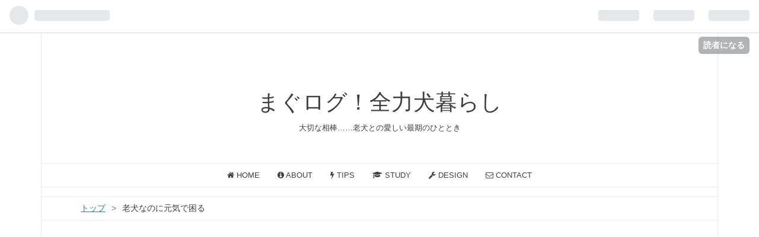

--- FILE ---
content_type: text/html; charset=utf-8
request_url: https://www.magurogu.fun/entry/2018/09/30/%E8%80%81%E7%8A%AC%E3%81%AA%E3%81%AE%E3%81%AB%E5%85%83%E6%B0%97%E3%81%A7%E5%9B%B0%E3%82%8B
body_size: 12344
content:
<!DOCTYPE html>
<html
  lang="ja"

data-admin-domain="//blog.hatena.ne.jp"
data-admin-origin="https://blog.hatena.ne.jp"
data-author="oyabun7badlands"
data-avail-langs="ja en"
data-blog="magurogu.hateblo.jp"
data-blog-comments-top-is-new="1"
data-blog-host="magurogu.hateblo.jp"
data-blog-is-public="1"
data-blog-name="まぐログ！全力犬暮らし"
data-blog-owner="oyabun7badlands"
data-blog-show-ads=""
data-blog-show-sleeping-ads=""
data-blog-uri="https://www.magurogu.fun/"
data-blog-uuid="10257846132627103332"
data-blogs-uri-base="https://www.magurogu.fun"
data-brand="pro"
data-data-layer="{&quot;hatenablog&quot;:{&quot;admin&quot;:{},&quot;analytics&quot;:{&quot;brand_property_id&quot;:&quot;&quot;,&quot;measurement_id&quot;:&quot;G-LJ0T5QGGCR&quot;,&quot;non_sampling_property_id&quot;:&quot;&quot;,&quot;property_id&quot;:&quot;UA-125716144-1&quot;,&quot;separated_property_id&quot;:&quot;UA-29716941-25&quot;},&quot;blog&quot;:{&quot;blog_id&quot;:&quot;10257846132627103332&quot;,&quot;content_seems_japanese&quot;:&quot;true&quot;,&quot;disable_ads&quot;:&quot;custom_domain&quot;,&quot;enable_ads&quot;:&quot;false&quot;,&quot;enable_keyword_link&quot;:&quot;false&quot;,&quot;entry_show_footer_related_entries&quot;:&quot;true&quot;,&quot;force_pc_view&quot;:&quot;true&quot;,&quot;is_public&quot;:&quot;true&quot;,&quot;is_responsive_view&quot;:&quot;true&quot;,&quot;is_sleeping&quot;:&quot;true&quot;,&quot;lang&quot;:&quot;ja&quot;,&quot;name&quot;:&quot;\u307e\u3050\u30ed\u30b0\uff01\u5168\u529b\u72ac\u66ae\u3089\u3057&quot;,&quot;owner_name&quot;:&quot;oyabun7badlands&quot;,&quot;uri&quot;:&quot;https://www.magurogu.fun/&quot;},&quot;brand&quot;:&quot;pro&quot;,&quot;page_id&quot;:&quot;entry&quot;,&quot;permalink_entry&quot;:{&quot;author_name&quot;:&quot;oyabun7badlands&quot;,&quot;categories&quot;:&quot;&quot;,&quot;character_count&quot;:499,&quot;date&quot;:&quot;2018-09-30&quot;,&quot;entry_id&quot;:&quot;10257846132641712292&quot;,&quot;first_category&quot;:&quot;&quot;,&quot;hour&quot;:&quot;22&quot;,&quot;title&quot;:&quot;\u8001\u72ac\u306a\u306e\u306b\u5143\u6c17\u3067\u56f0\u308b&quot;,&quot;uri&quot;:&quot;https://www.magurogu.fun/entry/2018/09/30/%E8%80%81%E7%8A%AC%E3%81%AA%E3%81%AE%E3%81%AB%E5%85%83%E6%B0%97%E3%81%A7%E5%9B%B0%E3%82%8B&quot;},&quot;pro&quot;:&quot;pro&quot;,&quot;router_type&quot;:&quot;blogs&quot;}}"
data-device="pc"
data-dont-recommend-pro="false"
data-global-domain="https://hatena.blog"
data-globalheader-color="b"
data-globalheader-type="pc"
data-has-touch-view="1"
data-help-url="https://help.hatenablog.com"
data-no-suggest-touch-view="1"
data-page="entry"
data-parts-domain="https://hatenablog-parts.com"
data-plus-available="1"
data-pro="true"
data-router-type="blogs"
data-sentry-dsn="https://03a33e4781a24cf2885099fed222b56d@sentry.io/1195218"
data-sentry-environment="production"
data-sentry-sample-rate="0.1"
data-static-domain="https://cdn.blog.st-hatena.com"
data-version="bf9b33cb6c06fe563d48131cfbdaa7"




  data-initial-state="{}"

  >
  <head prefix="og: http://ogp.me/ns# fb: http://ogp.me/ns/fb# article: http://ogp.me/ns/article#">

  

  
  <meta name="viewport" content="width=device-width, initial-scale=1.0" />


  


  

  <meta name="robots" content="max-image-preview:large" />


  <meta charset="utf-8"/>
  <meta http-equiv="X-UA-Compatible" content="IE=7; IE=9; IE=10; IE=11" />
  <title>老犬なのに元気で困る - まぐログ！全力犬暮らし</title>

  
  <link rel="canonical" href="https://www.magurogu.fun/entry/2018/09/30/%E8%80%81%E7%8A%AC%E3%81%AA%E3%81%AE%E3%81%AB%E5%85%83%E6%B0%97%E3%81%A7%E5%9B%B0%E3%82%8B"/>



  

<meta itemprop="name" content="老犬なのに元気で困る - まぐログ！全力犬暮らし"/>

  <meta itemprop="image" content="https://cdn.image.st-hatena.com/image/scale/c2c470e26d2b49c6aa861390d4d0a50431e141dc/backend=imagemagick;version=1;width=1300/https%3A%2F%2Fcdn-ak.f.st-hatena.com%2Fimages%2Ffotolife%2Fo%2Foyabun7badlands%2F20180930%2F20180930220229.jpg"/>


  <meta property="og:title" content="老犬なのに元気で困る - まぐログ！全力犬暮らし"/>
<meta property="og:type" content="article"/>
  <meta property="og:url" content="https://www.magurogu.fun/entry/2018/09/30/%E8%80%81%E7%8A%AC%E3%81%AA%E3%81%AE%E3%81%AB%E5%85%83%E6%B0%97%E3%81%A7%E5%9B%B0%E3%82%8B"/>

  <meta property="og:image" content="https://cdn.image.st-hatena.com/image/scale/c2c470e26d2b49c6aa861390d4d0a50431e141dc/backend=imagemagick;version=1;width=1300/https%3A%2F%2Fcdn-ak.f.st-hatena.com%2Fimages%2Ffotolife%2Fo%2Foyabun7badlands%2F20180930%2F20180930220229.jpg"/>

<meta property="og:image:alt" content="老犬なのに元気で困る - まぐログ！全力犬暮らし"/>
    <meta property="og:description" content="※記事内の1部のリンクに誤りがありました。 少しづつ直していきます。大変ご迷惑をおかけしました。 ココ最近、寝てばかりいた（まぐろさん (@magurogu_fun) | Twitterですが、なんだか今日はやたらと元気w 涼しくなったからかなあ。 母ちゃんは朝の早い仕事だったのですが、昼から元気に動き回るまぐろさん。 足元はおぼつかないのですが、結構部屋の中はしっかり歩いてます。 台風が来てるのでお散歩は無理よと言ったのが気に入らなかったのか。 洗濯を干すのにベランダまでついてきて、しばしベランダをウロウロして、ベランダの段差が上がれなくて目で訴えたり、テーブルの下に入り込んで足に力が入らず…" />
<meta property="og:site_name" content="まぐログ！全力犬暮らし"/>

  <meta property="article:published_time" content="2018-09-30T13:06:55Z" />

      <meta name="twitter:card"  content="summary_large_image" />
    <meta name="twitter:image" content="https://cdn.image.st-hatena.com/image/scale/c2c470e26d2b49c6aa861390d4d0a50431e141dc/backend=imagemagick;version=1;width=1300/https%3A%2F%2Fcdn-ak.f.st-hatena.com%2Fimages%2Ffotolife%2Fo%2Foyabun7badlands%2F20180930%2F20180930220229.jpg" />  <meta name="twitter:title" content="老犬なのに元気で困る - まぐログ！全力犬暮らし" />    <meta name="twitter:description" content="※記事内の1部のリンクに誤りがありました。 少しづつ直していきます。大変ご迷惑をおかけしました。 ココ最近、寝てばかりいた（まぐろさん (@magurogu_fun) | Twitterですが、なんだか今日はやたらと元気w 涼しくなったからかなあ。 母ちゃんは朝の早い仕事だったのですが、昼から元気に動き回るまぐろさん。…" />  <meta name="twitter:app:name:iphone" content="はてなブログアプリ" />
  <meta name="twitter:app:id:iphone" content="583299321" />
  <meta name="twitter:app:url:iphone" content="hatenablog:///open?uri=https%3A%2F%2Fwww.magurogu.fun%2Fentry%2F2018%2F09%2F30%2F%25E8%2580%2581%25E7%258A%25AC%25E3%2581%25AA%25E3%2581%25AE%25E3%2581%25AB%25E5%2585%2583%25E6%25B0%2597%25E3%2581%25A7%25E5%259B%25B0%25E3%2582%258B" />  <meta name="twitter:site" content="@magurogu_fun" />
  
    <meta name="description" content="※記事内の1部のリンクに誤りがありました。 少しづつ直していきます。大変ご迷惑をおかけしました。 ココ最近、寝てばかりいた（まぐろさん (@magurogu_fun) | Twitterですが、なんだか今日はやたらと元気w 涼しくなったからかなあ。 母ちゃんは朝の早い仕事だったのですが、昼から元気に動き回るまぐろさん。 足元はおぼつかないのですが、結構部屋の中はしっかり歩いてます。 台風が来てるのでお散歩は無理よと言ったのが気に入らなかったのか。 洗濯を干すのにベランダまでついてきて、しばしベランダをウロウロして、ベランダの段差が上がれなくて目で訴えたり、テーブルの下に入り込んで足に力が入らず…" />
    <meta name="google-site-verification" content="tGPx5nevumLRcANgRT13C8fAW7obE23O7VdVmTxzMCg" />
    <meta name="keywords" content="老犬" />
    <meta name="msvalidate.01" content="EDDFC24952B7334F9D2D05A72E3C98C4" />


  
<script
  id="embed-gtm-data-layer-loader"
  data-data-layer-page-specific="{&quot;hatenablog&quot;:{&quot;blogs_permalink&quot;:{&quot;blog_afc_issued&quot;:&quot;false&quot;,&quot;is_blog_sleeping&quot;:&quot;true&quot;,&quot;is_author_pro&quot;:&quot;true&quot;,&quot;has_related_entries_with_elasticsearch&quot;:&quot;true&quot;,&quot;entry_afc_issued&quot;:&quot;false&quot;}}}"
>
(function() {
  function loadDataLayer(elem, attrName) {
    if (!elem) { return {}; }
    var json = elem.getAttribute(attrName);
    if (!json) { return {}; }
    return JSON.parse(json);
  }

  var globalVariables = loadDataLayer(
    document.documentElement,
    'data-data-layer'
  );
  var pageSpecificVariables = loadDataLayer(
    document.getElementById('embed-gtm-data-layer-loader'),
    'data-data-layer-page-specific'
  );

  var variables = [globalVariables, pageSpecificVariables];

  if (!window.dataLayer) {
    window.dataLayer = [];
  }

  for (var i = 0; i < variables.length; i++) {
    window.dataLayer.push(variables[i]);
  }
})();
</script>

<!-- Google Tag Manager -->
<script>(function(w,d,s,l,i){w[l]=w[l]||[];w[l].push({'gtm.start':
new Date().getTime(),event:'gtm.js'});var f=d.getElementsByTagName(s)[0],
j=d.createElement(s),dl=l!='dataLayer'?'&l='+l:'';j.async=true;j.src=
'https://www.googletagmanager.com/gtm.js?id='+i+dl;f.parentNode.insertBefore(j,f);
})(window,document,'script','dataLayer','GTM-P4CXTW');</script>
<!-- End Google Tag Manager -->











  <link rel="shortcut icon" href="https://www.magurogu.fun/icon/favicon">
<link rel="apple-touch-icon" href="https://www.magurogu.fun/icon/touch">
<link rel="icon" sizes="192x192" href="https://www.magurogu.fun/icon/link">

  

<link rel="alternate" type="application/atom+xml" title="Atom" href="https://www.magurogu.fun/feed"/>
<link rel="alternate" type="application/rss+xml" title="RSS2.0" href="https://www.magurogu.fun/rss"/>

  <link rel="alternate" type="application/json+oembed" href="https://hatena.blog/oembed?url=https%3A%2F%2Fwww.magurogu.fun%2Fentry%2F2018%2F09%2F30%2F%25E8%2580%2581%25E7%258A%25AC%25E3%2581%25AA%25E3%2581%25AE%25E3%2581%25AB%25E5%2585%2583%25E6%25B0%2597%25E3%2581%25A7%25E5%259B%25B0%25E3%2582%258B&amp;format=json" title="oEmbed Profile of 老犬なのに元気で困る"/>
<link rel="alternate" type="text/xml+oembed" href="https://hatena.blog/oembed?url=https%3A%2F%2Fwww.magurogu.fun%2Fentry%2F2018%2F09%2F30%2F%25E8%2580%2581%25E7%258A%25AC%25E3%2581%25AA%25E3%2581%25AE%25E3%2581%25AB%25E5%2585%2583%25E6%25B0%2597%25E3%2581%25A7%25E5%259B%25B0%25E3%2582%258B&amp;format=xml" title="oEmbed Profile of 老犬なのに元気で困る"/>
  
  <link rel="author" href="http://www.hatena.ne.jp/oyabun7badlands/">

  

  
      <link rel="preload" href="https://cdn-ak.f.st-hatena.com/images/fotolife/o/oyabun7badlands/20180930/20180930220229.jpg" as="image"/>


  
    
<link rel="stylesheet" type="text/css" href="https://cdn.blog.st-hatena.com/css/blog.css?version=bf9b33cb6c06fe563d48131cfbdaa7"/>

    
  <link rel="stylesheet" type="text/css" href="https://usercss.blog.st-hatena.com/blog_style/10257846132627103332/b3b916414074f688d972fdb4961d5a914718c465"/>
  
  

  

  
<script> </script>

  
<style>
  div#google_afc_user,
  div.google-afc-user-container,
  div.google_afc_image,
  div.google_afc_blocklink {
      display: block !important;
  }
</style>


  

  
    <script type="application/ld+json">{"@context":"http://schema.org","@type":"Article","dateModified":"2018-09-30T22:06:55+09:00","datePublished":"2018-09-30T22:06:55+09:00","description":"※記事内の1部のリンクに誤りがありました。 少しづつ直していきます。大変ご迷惑をおかけしました。 ココ最近、寝てばかりいた（まぐろさん (@magurogu_fun) | Twitterですが、なんだか今日はやたらと元気w 涼しくなったからかなあ。 母ちゃんは朝の早い仕事だったのですが、昼から元気に動き回るまぐろさん。 足元はおぼつかないのですが、結構部屋の中はしっかり歩いてます。 台風が来てるのでお散歩は無理よと言ったのが気に入らなかったのか。 洗濯を干すのにベランダまでついてきて、しばしベランダをウロウロして、ベランダの段差が上がれなくて目で訴えたり、テーブルの下に入り込んで足に力が入らず…","headline":"老犬なのに元気で困る","image":["https://cdn-ak.f.st-hatena.com/images/fotolife/o/oyabun7badlands/20180930/20180930220229.jpg"],"mainEntityOfPage":{"@id":"https://www.magurogu.fun/entry/2018/09/30/%E8%80%81%E7%8A%AC%E3%81%AA%E3%81%AE%E3%81%AB%E5%85%83%E6%B0%97%E3%81%A7%E5%9B%B0%E3%82%8B","@type":"WebPage"}}</script>

  

  <meta name="google-site-verification" content="Zwvtaz4acnQNopyl9pOjDSPMt4IvCzihxrWEuXM5uVI" />
<meta name="google-site-verification" content="tGPx5nevumLRcANgRT13C8fAW7obE23O7VdVmTxzMCg" />
<script async src="//pagead2.googlesyndication.com/pagead/js/adsbygoogle.js"></script>
<script>
  (adsbygoogle = window.adsbygoogle || []).push({
    google_ad_client: "ca-pub-8008847449163143",
    enable_page_level_ads: true
  });
</script>

  

</head>

  <body class="page-entry enable-top-editarea globalheader-ng-enabled">
    

<div id="globalheader-container"
  data-brand="hatenablog"
  
  >
  <iframe id="globalheader" height="37" frameborder="0" allowTransparency="true"></iframe>
</div>


  
  
  
    <nav class="
      blog-controlls
      
    ">
      <div class="blog-controlls-blog-icon">
        <a href="https://www.magurogu.fun/">
          <img src="https://cdn.image.st-hatena.com/image/square/28737ea6834cd232d2ae64d5974b20a76980fc00/backend=imagemagick;height=128;version=1;width=128/https%3A%2F%2Fcdn.user.blog.st-hatena.com%2Fblog_custom_icon%2F152998602%2F1536819670667061" alt="まぐログ！全力犬暮らし"/>
        </a>
      </div>
      <div class="blog-controlls-title">
        <a href="https://www.magurogu.fun/">まぐログ！全力犬暮らし</a>
      </div>
      <a href="https://blog.hatena.ne.jp/oyabun7badlands/magurogu.hateblo.jp/subscribe?utm_source=blogs_topright_button&amp;utm_campaign=subscribe_blog&amp;utm_medium=button" class="blog-controlls-subscribe-btn test-blog-header-controlls-subscribe">
        読者になる
      </a>
    </nav>
  

  <div id="container">
    <div id="container-inner">
      <header id="blog-title" data-brand="hatenablog">
  <div id="blog-title-inner" >
    <div id="blog-title-content">
      <h1 id="title"><a href="https://www.magurogu.fun/">まぐログ！全力犬暮らし</a></h1>
      
        <h2 id="blog-description">大切な相棒……老犬との愛しい最期のひととき</h2>
      
    </div>
  </div>
</header>

      
  <div id="top-editarea">
    <!-- navi-->
<nav id="gnav">
	<div class="gnav-inner" id="menu-scroll">
		<div class="menu"><a href="URL"><i class="fa fa-home" aria-hidden="true"></i> HOME</a></div>
    <div class="menu"><a href="https://www.magurogu.fun/about"><i class="fa fa-info-circle" aria-hidden="true"></i> ABOUT</a></div>
    <div class="menu"><a href="URL"><i class="fa fa-bolt" aria-hidden="true"></i> TIPS</a></div>
    <div class="menu"><a href="URL"><i class="fa fa-graduation-cap" aria-hidden="true"></i> STUDY</a></div>
    <div class="menu"><a href="URL"><i class="fa fa-wrench" aria-hidden="true"></i> DESIGN</a></div>
    <div class="menu"><a href="URL"><i class="fa fa-envelope-o" aria-hidden="true"></i> CONTACT</a></div>
	</div>
</nav>
  </div>


      
          <div id="top-box">
    <div class="breadcrumb" data-test-id="breadcrumb">
      <div class="breadcrumb-inner">
        <a class="breadcrumb-link" href="https://www.magurogu.fun/"><span>トップ</span></a>          <span class="breadcrumb-gt">&gt;</span>          <span class="breadcrumb-child">            <span>老犬なのに元気で困る</span>          </span>      </div>
    </div>
  </div>
  <script type="application/ld+json" class="test-breadcrumb-json-ld">
    {"itemListElement":[{"@type":"ListItem","item":{"@id":"https://www.magurogu.fun/","name":"トップ"},"position":1}],"@type":"BreadcrumbList","@context":"http://schema.org"}
  </script>
      
      




<div id="content" class="hfeed"
  
  >
  <div id="content-inner">
    <div id="wrapper">
      <div id="main">
        <div id="main-inner">
          

          



          
  
  <!-- google_ad_section_start -->
  <!-- rakuten_ad_target_begin -->
  
  
  

  

  
    
      
        <article class="entry hentry test-hentry js-entry-article date-first autopagerize_page_element chars-800 words-100 mode-html entry-odd" id="entry-10257846132641712292" data-keyword-campaign="" data-uuid="10257846132641712292" data-publication-type="entry">
  <div class="entry-inner">
    <header class="entry-header">
  
    <div class="date entry-date first">
    <a href="https://www.magurogu.fun/archive/2018/09/30" rel="nofollow">
      <time datetime="2018-09-30T13:06:55Z" title="2018-09-30T13:06:55Z">
        <span class="date-year">2018</span><span class="hyphen">-</span><span class="date-month">09</span><span class="hyphen">-</span><span class="date-day">30</span>
      </time>
    </a>
      </div>
  <h1 class="entry-title">
  <a href="https://www.magurogu.fun/entry/2018/09/30/%E8%80%81%E7%8A%AC%E3%81%AA%E3%81%AE%E3%81%AB%E5%85%83%E6%B0%97%E3%81%A7%E5%9B%B0%E3%82%8B" class="entry-title-link bookmark">老犬なのに元気で困る</a>
</h1>

  
  


  
  <div class="customized-header">
    <div class="entry-header-html"><div class="shrbtn">
  <!-- HatenaBookmark -->
  <a href="http://b.hatena.ne.jp/entry/https%3A%2F%2Fwww.magurogu.fun%2Fentry%2F2018%2F09%2F30%2F%25E8%2580%2581%25E7%258A%25AC%25E3%2581%25AA%25E3%2581%25AE%25E3%2581%25AB%25E5%2585%2583%25E6%25B0%2597%25E3%2581%25A7%25E5%259B%25B0%25E3%2582%258B" class="share_btn">
    <span class="htvcenter" style="line-height: 1.6;">
      <i class="blogicon-bookmark" style="font-size:22px"></i>
    </span>
  </a>
  <!-- twitter -->
  <a href="http://twitter.com/intent/tweet?text=老犬なのに元気で困る https%3A%2F%2Fwww.magurogu.fun%2Fentry%2F2018%2F09%2F30%2F%25E8%2580%2581%25E7%258A%25AC%25E3%2581%25AA%25E3%2581%25AE%25E3%2581%25AB%25E5%2585%2583%25E6%25B0%2597%25E3%2581%25A7%25E5%259B%25B0%25E3%2582%258B" class="share_btn">
    <i class="fa fa-twitter"></i>
  </a>
  <!-- facebook -->
  <a href="http://www.facebook.com/sharer.php?u=https%3A%2F%2Fwww.magurogu.fun%2Fentry%2F2018%2F09%2F30%2F%25E8%2580%2581%25E7%258A%25AC%25E3%2581%25AA%25E3%2581%25AE%25E3%2581%25AB%25E5%2585%2583%25E6%25B0%2597%25E3%2581%25A7%25E5%259B%25B0%25E3%2582%258B" class="share_btn">
    <i class="fa fa-facebook"></i>
  </a>
  <a href="http://getpocket.com/edit?url=https%3A%2F%2Fwww.magurogu.fun%2Fentry%2F2018%2F09%2F30%2F%25E8%2580%2581%25E7%258A%25AC%25E3%2581%25AA%25E3%2581%25AE%25E3%2581%25AB%25E5%2585%2583%25E6%25B0%2597%25E3%2581%25A7%25E5%259B%25B0%25E3%2582%258B" class="share_btn">
    <i class="fa fa-get-pocket"></i>
  </a>
  <!-- feedly -->
  <a href="http://feedly.com/i/subscription/feed/http://ブログURL/feed" target="_blank" class="share_btn">
    <i class="fa fa-rss"></i>
  </a>
</div> </div>
  </div>


  

</header>

    


    <div class="entry-content hatenablog-entry">
  
    <p><em><span style="font-size: 80%;">※記事内の1部のリンクに誤りがありました。</span></em></p>
<p><em><span style="font-size: 80%;">少しづつ直していきます。大変ご迷惑をおかけしました。</span></em></p>
<p> </p>
<p>ココ最近、寝てばかりいた（<a href="http://twitter.com/magurogu_fun/">&#x307E;&#x3050;&#x308D;&#x3055;&#x3093; (@magurogu_fun) | Twitter</a>ですが、なんだか今日はやたらと元気w</p>
<p> </p>
<p>涼しくなったからかなあ。</p>
<p> </p>
<p>母ちゃんは朝の早い仕事だったのですが、昼から元気に動き回るまぐろさん。</p>
<p>足元はおぼつかないのですが、結構部屋の中はしっかり歩いてます。</p>
<p> </p>
<p>台風が来てるのでお散歩は無理よと言ったのが気に入らなかったのか。</p>
<p> </p>
<p>洗濯を干すのにベランダまでついてきて、しばしベランダをウロウロして、ベランダの段差が上がれなくて目で訴えたり、テーブルの下に入り込んで足に力が入らず、後ずさりできずに目で訴えたりw</p>
<p> </p>
<p>結局、母ちゃんが助けに来てくれるのを待っているのだけどもw</p>
<p> </p>
<p>子犬みたいですw</p>
<p> </p>
<p>散々遊んだ後は爆睡してらっしゃいますw</p>
<p><img class="hatena-fotolife" title="f:id:oyabun7badlands:20180930220229j:image" src="https://cdn-ak.f.st-hatena.com/images/fotolife/o/oyabun7badlands/20180930/20180930220229.jpg" alt="f:id:oyabun7badlands:20180930220229j:image" /></p>
<p>高齢犬の体調は日替わりなので、明日になればまたいつものようにゴロゴロしてるのかもしれませんが、もしかしたら、母ちゃんの作っている歩行補助ハーネスを試してみたいのは、まぐろさんも同じかもしれません。</p>
<p> </p>
<p><a href="//dog.blogmura.com/buchidog/ranking.html"><img src="//dog.blogmura.com/buchidog/img/buchidog88_31.gif" alt="にほんブログ村 犬ブログ ブチ犬へ" width="88" height="31" border="0" /></a><br /><a href="//dog.blogmura.com/buchidog/ranking.html">にほんブログ村</a> <br /><a href="//dog.blogmura.com/dog_senior/ranking.html"><img src="//dog.blogmura.com/dog_senior/img/dog_senior88_31.gif" alt="にほんブログ村 犬ブログ 老犬・高齢犬へ" width="88" height="31" border="0" /></a><br /><a href="//dog.blogmura.com/dog_senior/ranking.html">にほんブログ村</a><br /><a href="//blog.with2.net/link/?1979656:3944"><img title="シニア犬ランキング" src="https://blog.with2.net/img/banner/c/banner_1/br_c_3944_1.gif" /></a><br /><a style="font-size: 0.9em;" href="//blog.with2.net/link/?1979656:3944">シニア犬ランキング</a><br /><a href="https://wanchan.jp/blogs/senior?id=442"><img src="https://wanchan.jp/images/blogs/banner/senior.png" alt="犬ブログ広場 シニア犬" /></a></p>
<p> </p>
    
    




    

  
</div>

    
  <footer class="entry-footer">
    
    <div class="entry-tags-wrapper">
  <div class="entry-tags">  </div>
</div>

    <p class="entry-footer-section track-inview-by-gtm" data-gtm-track-json="{&quot;area&quot;: &quot;finish_reading&quot;}">
  <span class="author vcard"><span class="fn" data-load-nickname="1" data-user-name="oyabun7badlands" >oyabun7badlands</span></span>
  <span class="entry-footer-time"><a href="https://www.magurogu.fun/entry/2018/09/30/%E8%80%81%E7%8A%AC%E3%81%AA%E3%81%AE%E3%81%AB%E5%85%83%E6%B0%97%E3%81%A7%E5%9B%B0%E3%82%8B"><time data-relative datetime="2018-09-30T13:06:55Z" title="2018-09-30T13:06:55Z" class="updated">2018-09-30 22:06</time></a></span>
  
  
  
    <span class="
      entry-footer-subscribe
      
    " data-test-blog-controlls-subscribe>
      <a href="https://blog.hatena.ne.jp/oyabun7badlands/magurogu.hateblo.jp/subscribe?utm_source=blogs_entry_footer&amp;utm_campaign=subscribe_blog&amp;utm_medium=button">
        読者になる
      </a>
    </span>
  
</p>

    
  <div
    class="hatena-star-container"
    data-hatena-star-container
    data-hatena-star-url="https://www.magurogu.fun/entry/2018/09/30/%E8%80%81%E7%8A%AC%E3%81%AA%E3%81%AE%E3%81%AB%E5%85%83%E6%B0%97%E3%81%A7%E5%9B%B0%E3%82%8B"
    data-hatena-star-title="老犬なのに元気で困る"
    data-hatena-star-variant="profile-icon"
    data-hatena-star-profile-url-template="https://blog.hatena.ne.jp/{username}/"
  ></div>


    
<div class="social-buttons">
  
  
  
  
  
  
  
  
  
</div>

    

    <div class="customized-footer">
      
  <iframe class="hatena-bookmark-comment-iframe" data-src="https://www.magurogu.fun/iframe/hatena_bookmark_comment?canonical_uri=https%3A%2F%2Fwww.magurogu.fun%2Fentry%2F2018%2F09%2F30%2F%25E8%2580%2581%25E7%258A%25AC%25E3%2581%25AA%25E3%2581%25AE%25E3%2581%25AB%25E5%2585%2583%25E6%25B0%2597%25E3%2581%25A7%25E5%259B%25B0%25E3%2582%258B" frameborder="0" scrolling="no" style="border: none; width: 100%;">
  </iframe>


        

          <div class="entry-footer-modules" id="entry-footer-secondary-modules">      
<div class="hatena-module hatena-module-related-entries" >
      
  <!-- Hatena-Epic-has-related-entries-with-elasticsearch:true -->
  <div class="hatena-module-title">
    関連記事
  </div>
  <div class="hatena-module-body">
    <ul class="related-entries hatena-urllist urllist-with-thumbnails">
  
  
    
    <li class="urllist-item related-entries-item">
      <div class="urllist-item-inner related-entries-item-inner">
        
          
                      <a class="urllist-image-link related-entries-image-link" href="https://www.magurogu.fun/entry/2018/11/22/%E3%81%BE%E3%81%90%E3%82%8D%E3%81%95%E3%82%93%E3%81%AE1%E6%97%A5">
  <img alt="まぐろさんの1日" src="https://cdn.image.st-hatena.com/image/square/0a6ff1254221ce0ff25f37a6a587686daacf664d/backend=imagemagick;height=100;version=1;width=100/https%3A%2F%2Fcdn-ak.f.st-hatena.com%2Fimages%2Ffotolife%2Fo%2Foyabun7badlands%2F20181122%2F20181122163333.jpg" class="urllist-image related-entries-image" title="まぐろさんの1日" width="100" height="100" loading="lazy">
</a>
            <div class="urllist-date-link related-entries-date-link">
  <a href="https://www.magurogu.fun/archive/2018/11/22" rel="nofollow">
    <time datetime="2018-11-22T07:36:45Z" title="2018年11月22日">
      2018-11-22
    </time>
  </a>
</div>

          <a href="https://www.magurogu.fun/entry/2018/11/22/%E3%81%BE%E3%81%90%E3%82%8D%E3%81%95%E3%82%93%E3%81%AE1%E6%97%A5" class="urllist-title-link related-entries-title-link  urllist-title related-entries-title">まぐろさんの1日</a>




          
          

                      <div class="urllist-entry-body related-entries-entry-body">本日のまぐろさん (@magurogu_fun) | Twitter地方は少しお天気…</div>
      </div>
    </li>
  
    
    <li class="urllist-item related-entries-item">
      <div class="urllist-item-inner related-entries-item-inner">
        
          
                      <a class="urllist-image-link related-entries-image-link" href="https://www.magurogu.fun/entry/2018/11/01/%E8%80%81%E7%8A%AC%E3%82%82%E5%A4%AA%E9%99%BD%E3%81%AB%E5%BD%93%E3%81%9F%E3%82%89%E3%81%AA%E3%81%84%E3%81%A8%E3%81%84%E3%81%91%E3%81%AA%E3%81%84%E7%90%86%E7%94%B1">
  <img alt="老犬も太陽に当たらないといけない理由" src="https://cdn.image.st-hatena.com/image/square/88a63ee9052814e530298246c06263dfd02f1918/backend=imagemagick;height=100;version=1;width=100/https%3A%2F%2Fcdn-ak.f.st-hatena.com%2Fimages%2Ffotolife%2Fo%2Foyabun7badlands%2F20181101%2F20181101101820.jpg" class="urllist-image related-entries-image" title="老犬も太陽に当たらないといけない理由" width="100" height="100" loading="lazy">
</a>
            <div class="urllist-date-link related-entries-date-link">
  <a href="https://www.magurogu.fun/archive/2018/11/01" rel="nofollow">
    <time datetime="2018-11-01T02:44:41Z" title="2018年11月1日">
      2018-11-01
    </time>
  </a>
</div>

          <a href="https://www.magurogu.fun/entry/2018/11/01/%E8%80%81%E7%8A%AC%E3%82%82%E5%A4%AA%E9%99%BD%E3%81%AB%E5%BD%93%E3%81%9F%E3%82%89%E3%81%AA%E3%81%84%E3%81%A8%E3%81%84%E3%81%91%E3%81%AA%E3%81%84%E7%90%86%E7%94%B1" class="urllist-title-link related-entries-title-link  urllist-title related-entries-title">老犬も太陽に当たらないといけない理由</a>




          
          

                      <div class="urllist-entry-body related-entries-entry-body">週末明けても忙しいが続き、やっと落ち着いた母ちゃんとともに…</div>
      </div>
    </li>
  
    
    <li class="urllist-item related-entries-item">
      <div class="urllist-item-inner related-entries-item-inner">
        
          
                      <a class="urllist-image-link related-entries-image-link" href="https://www.magurogu.fun/entry/2018/10/18/%E3%83%99%E3%83%A9%E3%83%B3%E3%83%80%E3%82%92%E3%83%9A%E3%83%8B%E3%83%BC%E3%83%AD%E3%82%A4%E3%83%A4%E3%83%AB%E3%83%9F%E3%83%B3%E3%83%88%E3%81%A0%E3%82%89%E3%81%91%E3%81%AB%E3%81%99%E3%82%8B%E4%BD%9C%E6%88%A6">
  <img alt="ベランダをペニーロイヤルミントだらけにする作戦" src="https://cdn.image.st-hatena.com/image/square/01b7d34533261a9fd54246a296b356ae537165b0/backend=imagemagick;height=100;version=1;width=100/https%3A%2F%2Fcdn-ak.f.st-hatena.com%2Fimages%2Ffotolife%2Fo%2Foyabun7badlands%2F20181018%2F20181018171702.jpg" class="urllist-image related-entries-image" title="ベランダをペニーロイヤルミントだらけにする作戦" width="100" height="100" loading="lazy">
</a>
            <div class="urllist-date-link related-entries-date-link">
  <a href="https://www.magurogu.fun/archive/2018/10/18" rel="nofollow">
    <time datetime="2018-10-18T10:41:37Z" title="2018年10月18日">
      2018-10-18
    </time>
  </a>
</div>

          <a href="https://www.magurogu.fun/entry/2018/10/18/%E3%83%99%E3%83%A9%E3%83%B3%E3%83%80%E3%82%92%E3%83%9A%E3%83%8B%E3%83%BC%E3%83%AD%E3%82%A4%E3%83%A4%E3%83%AB%E3%83%9F%E3%83%B3%E3%83%88%E3%81%A0%E3%82%89%E3%81%91%E3%81%AB%E3%81%99%E3%82%8B%E4%BD%9C%E6%88%A6" class="urllist-title-link related-entries-title-link  urllist-title related-entries-title">ベランダをペニーロイヤルミントだらけにする作戦</a>




          
          

                      <div class="urllist-entry-body related-entries-entry-body">職場を着実に侵略中のペニーロイヤルミント。 なぜ、このような…</div>
      </div>
    </li>
  
    
    <li class="urllist-item related-entries-item">
      <div class="urllist-item-inner related-entries-item-inner">
        
          
                      <a class="urllist-image-link related-entries-image-link" href="https://www.magurogu.fun/entry/2018/10/15/18%E6%AD%B3%E3%81%AE%E4%B9%99%E5%A5%B3%E3%81%AA%E3%81%8A%E3%81%B0%E3%81%82%E3%81%A1%E3%82%83%E3%82%93">
  <img alt="18歳の乙女なおばあちゃん" src="https://cdn.image.st-hatena.com/image/square/68f85700c8c9339c3dce7120d2070d43ea14caa4/backend=imagemagick;height=100;version=1;width=100/https%3A%2F%2Fcdn-ak.f.st-hatena.com%2Fimages%2Ffotolife%2Fo%2Foyabun7badlands%2F20181015%2F20181015211146.jpg" class="urllist-image related-entries-image" title="18歳の乙女なおばあちゃん" width="100" height="100" loading="lazy">
</a>
            <div class="urllist-date-link related-entries-date-link">
  <a href="https://www.magurogu.fun/archive/2018/10/15" rel="nofollow">
    <time datetime="2018-10-15T14:51:16Z" title="2018年10月15日">
      2018-10-15
    </time>
  </a>
</div>

          <a href="https://www.magurogu.fun/entry/2018/10/15/18%E6%AD%B3%E3%81%AE%E4%B9%99%E5%A5%B3%E3%81%AA%E3%81%8A%E3%81%B0%E3%81%82%E3%81%A1%E3%82%83%E3%82%93" class="urllist-title-link related-entries-title-link  urllist-title related-entries-title">18歳の乙女なおばあちゃん</a>




          
          

                      <div class="urllist-entry-body related-entries-entry-body">まぐろさん (@magurogu_fun) | Twitterは母ちゃんの職場の社長…</div>
      </div>
    </li>
  
    
    <li class="urllist-item related-entries-item">
      <div class="urllist-item-inner related-entries-item-inner">
        
          
                      <a class="urllist-image-link related-entries-image-link" href="https://www.magurogu.fun/entry/2018/10/01/%E8%80%81%E7%8A%AC%E3%81%AB%E3%81%AA%E3%82%8B%E5%89%8D%E3%81%AB%E3%82%84%E3%81%A3%E3%81%A6%E3%81%8A%E3%81%84%E3%81%A6%E8%89%AF%E3%81%8B%E3%81%A3%E3%81%9F4%E3%81%A4%E3%81%AE%E3%81%93%E3%81%A8">
  <img alt="老犬になる前にやっておいて良かった4つのこと" src="https://cdn.image.st-hatena.com/image/square/4ab024f4090a7e79666a34ed6dadaca4a34ed1f1/backend=imagemagick;height=100;version=1;width=100/https%3A%2F%2Fcdn-ak.f.st-hatena.com%2Fimages%2Ffotolife%2Fo%2Foyabun7badlands%2F20181001%2F20181001064818.jpg" class="urllist-image related-entries-image" title="老犬になる前にやっておいて良かった4つのこと" width="100" height="100" loading="lazy">
</a>
            <div class="urllist-date-link related-entries-date-link">
  <a href="https://www.magurogu.fun/archive/2018/10/01" rel="nofollow">
    <time datetime="2018-09-30T22:02:32Z" title="2018年10月1日">
      2018-10-01
    </time>
  </a>
</div>

          <a href="https://www.magurogu.fun/entry/2018/10/01/%E8%80%81%E7%8A%AC%E3%81%AB%E3%81%AA%E3%82%8B%E5%89%8D%E3%81%AB%E3%82%84%E3%81%A3%E3%81%A6%E3%81%8A%E3%81%84%E3%81%A6%E8%89%AF%E3%81%8B%E3%81%A3%E3%81%9F4%E3%81%A4%E3%81%AE%E3%81%93%E3%81%A8" class="urllist-title-link related-entries-title-link  urllist-title related-entries-title">老犬になる前にやっておいて良かった4つのこと</a>




          
          

                      <div class="urllist-entry-body related-entries-entry-body">高齢と言えど、まだまだ元気なまぐろさん (@magurogu_fun) | Tw…</div>
      </div>
    </li>
  
</ul>

  </div>
</div>
  </div>
        
  <div class="entry-footer-html"><div class="shrbtn">
  <!-- HatenaBookmark -->
  <a href="http://b.hatena.ne.jp/entry/https%3A%2F%2Fwww.magurogu.fun%2Fentry%2F2018%2F09%2F30%2F%25E8%2580%2581%25E7%258A%25AC%25E3%2581%25AA%25E3%2581%25AE%25E3%2581%25AB%25E5%2585%2583%25E6%25B0%2597%25E3%2581%25A7%25E5%259B%25B0%25E3%2582%258B" class="share_btn">
    <span class="htvcenter" style="line-height: 1.6;">
      <i class="blogicon-bookmark" style="font-size:22px"></i>
    </span>
  </a>
  <!-- twitter -->
  <a href="http://twitter.com/intent/tweet?text=老犬なのに元気で困る https%3A%2F%2Fwww.magurogu.fun%2Fentry%2F2018%2F09%2F30%2F%25E8%2580%2581%25E7%258A%25AC%25E3%2581%25AA%25E3%2581%25AE%25E3%2581%25AB%25E5%2585%2583%25E6%25B0%2597%25E3%2581%25A7%25E5%259B%25B0%25E3%2582%258B" class="share_btn">
    <i class="fa fa-twitter"></i>
  </a>
  <!-- facebook -->
  <a href="http://www.facebook.com/sharer.php?u=https%3A%2F%2Fwww.magurogu.fun%2Fentry%2F2018%2F09%2F30%2F%25E8%2580%2581%25E7%258A%25AC%25E3%2581%25AA%25E3%2581%25AE%25E3%2581%25AB%25E5%2585%2583%25E6%25B0%2597%25E3%2581%25A7%25E5%259B%25B0%25E3%2582%258B" class="share_btn">
    <i class="fa fa-facebook"></i>
  </a>
  <a href="http://getpocket.com/edit?url=https%3A%2F%2Fwww.magurogu.fun%2Fentry%2F2018%2F09%2F30%2F%25E8%2580%2581%25E7%258A%25AC%25E3%2581%25AA%25E3%2581%25AE%25E3%2581%25AB%25E5%2585%2583%25E6%25B0%2597%25E3%2581%25A7%25E5%259B%25B0%25E3%2582%258B" class="share_btn">
    <i class="fa fa-get-pocket"></i>
  </a>
  <!-- feedly -->
  <a href="http://feedly.com/i/subscription/feed/http://ブログURL/feed" target="_blank" class="share_btn">
    <i class="fa fa-rss"></i>
  </a>
</div> </div>


      
    </div>
    
  <div class="comment-box js-comment-box">
    
      <a class="leave-comment-title js-leave-comment-title">コメントを書く</a>
    
    <ul class="comment js-comment">
      <li class="read-more-comments" style="display: none;"><a>もっと読む</a></li>
    </ul>
    
  </div>

  </footer>

  </div>
</article>

      
      
    
  

  
  <!-- rakuten_ad_target_end -->
  <!-- google_ad_section_end -->
  
  
  
  <div class="pager pager-permalink permalink">
    
      
      <span class="pager-prev">
        <a href="https://www.magurogu.fun/entry/2018/10/01/%E8%80%81%E7%8A%AC%E3%81%AB%E3%81%AA%E3%82%8B%E5%89%8D%E3%81%AB%E3%82%84%E3%81%A3%E3%81%A6%E3%81%8A%E3%81%84%E3%81%A6%E8%89%AF%E3%81%8B%E3%81%A3%E3%81%9F4%E3%81%A4%E3%81%AE%E3%81%93%E3%81%A8" rel="prev">
          <span class="pager-arrow">&laquo; </span>
          老犬になる前にやっておいて良かった4つの…
        </a>
      </span>
    
    
      
      <span class="pager-next">
        <a href="https://www.magurogu.fun/entry/2018/09/30/%E8%82%B2%E3%81%A6%E3%82%8B%E5%96%9C%E3%81%B3%E3%82%92%E8%A6%9A%E3%81%88%E3%81%A6%E3%81%AF%E3%81%98%E3%82%81%E3%81%A6%E4%B8%80%E4%BA%BA%E5%89%8D%E3%81%AA%E6%B0%97%E3%81%8C%E3%81%97%E3%81%9F" rel="next">
          育てる喜びを覚えてはじめて一人前な気が…
          <span class="pager-arrow"> &raquo;</span>
        </a>
      </span>
    
  </div>


  



        </div>
      </div>

      <aside id="box1">
  <div id="box1-inner">
  </div>
</aside>

    </div><!-- #wrapper -->

    
<aside id="box2">
  
  <div id="box2-inner">
    
      

<div class="hatena-module hatena-module-profile">
  <div class="hatena-module-title">
    プロフィール
  </div>
  <div class="hatena-module-body">
    
    <a href="https://www.magurogu.fun/about" class="profile-icon-link">
      <img src="https://cdn.profile-image.st-hatena.com/users/oyabun7badlands/profile.png?1532642066"
      alt="id:oyabun7badlands" class="profile-icon" />
    </a>
    

    
    <span class="id">
      <a href="https://www.magurogu.fun/about" class="hatena-id-link"><span data-load-nickname="1" data-user-name="oyabun7badlands">id:oyabun7badlands</span></a>
      
  
  
    <a href="https://blog.hatena.ne.jp/-/pro?plus_via=blog_plus_badge&amp;utm_source=pro_badge&amp;utm_medium=referral&amp;utm_campaign=register_pro" title="はてなブログPro"><i class="badge-type-pro">はてなブログPro</i></a>
  


    </span>
    

    

    
    <div class="profile-description">
      <p>現在18歳、ご老体ながらに元気に過ごすミックス犬まぐろさんとの生活を通して、老犬との付き合い方、老犬の健康管理などを勉強し、犬の世界の高齢化を幸せに乗り切ろうという記録です。</p>

    </div>
    

    
      <div class="hatena-follow-button-box btn-subscribe js-hatena-follow-button-box"
  
  >

  <a href="#" class="hatena-follow-button js-hatena-follow-button">
    <span class="subscribing">
      <span class="foreground">読者です</span>
      <span class="background">読者をやめる</span>
    </span>
    <span class="unsubscribing" data-track-name="profile-widget-subscribe-button" data-track-once>
      <span class="foreground">読者になる</span>
      <span class="background">読者になる</span>
    </span>
  </a>
  <div class="subscription-count-box js-subscription-count-box">
    <i></i>
    <u></u>
    <span class="subscription-count js-subscription-count">
    </span>
  </div>
</div>

    

    

    <div class="profile-about">
      <a href="https://www.magurogu.fun/about">このブログについて</a>
    </div>

  </div>
</div>

    
      <div class="hatena-module hatena-module-recent-entries ">
  <div class="hatena-module-title">
    <a href="https://www.magurogu.fun/archive">
      最新記事
    </a>
  </div>
  <div class="hatena-module-body">
    <ul class="recent-entries hatena-urllist ">
  
  
    
    <li class="urllist-item recent-entries-item">
      <div class="urllist-item-inner recent-entries-item-inner">
        
          
          
          <a href="https://www.magurogu.fun/entry/2023/05/11/%E6%AF%8D%E3%81%A1%E3%82%83%E3%82%93%E3%80%81%E3%81%86%E3%81%A3%E3%81%8B%E3%82%8A%E7%94%9F%E6%AD%BB%E3%82%92%E5%BD%B7%E5%BE%A8%E3%81%84%E3%81%BE%E3%81%97%E3%81%A6%E2%80%A6%E2%80%A6" class="urllist-title-link recent-entries-title-link  urllist-title recent-entries-title">母ちゃん、うっかり生死を彷徨いまして……｜生き残る才能しかない</a>




          
          

                </div>
    </li>
  
    
    <li class="urllist-item recent-entries-item">
      <div class="urllist-item-inner recent-entries-item-inner">
        
          
          
          <a href="https://www.magurogu.fun/entry/2022/04/28/%E4%BB%95%E4%BA%8B%E3%81%A8%E8%80%81%E7%8A%AC%E3%81%AE%E3%81%8A%E4%B8%96%E8%A9%B1%E3%81%AF%E4%B8%A1%E7%AB%8B%E3%81%A7%E3%81%8D%E3%82%8B%E3%81%AE%EF%BC%9F%E5%83%8D%E3%81%8D%E3%81%AA%E3%81%8C%E3%82%89%E8%80%81" class="urllist-title-link recent-entries-title-link  urllist-title recent-entries-title">仕事と老犬のお世話は両立できるの？働きながら老犬介護をするための３つの選択</a>




          
          

                </div>
    </li>
  
    
    <li class="urllist-item recent-entries-item">
      <div class="urllist-item-inner recent-entries-item-inner">
        
          
          
          <a href="https://www.magurogu.fun/entry/2022/04/24/%E6%84%9B%E7%8A%AC%E3%81%A8%E3%81%AE%E6%80%9D%E3%81%84%E5%87%BA%E3%80%9C%E6%A1%9C%E3%82%92%E8%A6%B3%E3%82%8B%E5%9B%9E%E6%95%B0%E3%81%A3%E3%81%A6%E9%99%90%E3%82%89%E3%82%8C%E3%81%A6%E3%81%84%E3%82%8B%E3%82%93" class="urllist-title-link recent-entries-title-link  urllist-title recent-entries-title">愛犬との思い出〜桜を観る回数って限られているんだよ〜</a>




          
          

                </div>
    </li>
  
    
    <li class="urllist-item recent-entries-item">
      <div class="urllist-item-inner recent-entries-item-inner">
        
          
          
          <a href="https://www.magurogu.fun/entry/2021/10/08/%E8%80%81%E7%8A%AC%E3%81%AE%E5%A4%9C%E9%B3%B4%E3%81%8D%EF%BC%88%E5%A4%9C%E6%B3%A3%E3%81%8D%EF%BC%89%E3%80%9C%E5%A4%A7%E5%88%87%E3%81%AA%E6%84%9B%E7%8A%AC%E3%81%AE%E4%B8%96%E8%A9%B1%E3%81%AB%E7%96%B2%E3%82%8C" class="urllist-title-link recent-entries-title-link  urllist-title recent-entries-title">老犬の夜鳴き（夜泣き）原因と対策！鳴き方で判断する原因と対処法</a>




          
          

                </div>
    </li>
  
    
    <li class="urllist-item recent-entries-item">
      <div class="urllist-item-inner recent-entries-item-inner">
        
          
          
          <a href="https://www.magurogu.fun/entry/2021/09/21/%E6%84%9B%E7%8A%AC%E3%81%A8%E5%85%B1%E3%81%AB%E7%94%9F%E3%81%8D%E3%82%8B%E3%81%9F%E3%82%81%E3%81%AB%E2%80%A6%E2%80%A6%E4%BA%BA%E9%96%93%E7%A4%BE%E4%BC%9A%E3%81%A8%E7%8A%AC" class="urllist-title-link recent-entries-title-link  urllist-title recent-entries-title">愛犬と共に生きるために……人間社会と犬</a>




          
          

                </div>
    </li>
  
</ul>

      </div>
</div>

    
      <div class="hatena-module hatena-module-links">
  <div class="hatena-module-title">
    リンク
  </div>
  <div class="hatena-module-body">
    <ul class="hatena-urllist">
      
        <li>
          <a href="https://hatena.blog/">はてなブログ</a>
        </li>
      
        <li>
          <a href="https://hatena.blog/guide?via=200109">ブログをはじめる</a>
        </li>
      
        <li>
          <a href="http://blog.hatenablog.com">週刊はてなブログ</a>
        </li>
      
        <li>
          <a href="https://hatena.blog/guide/pro">はてなブログPro</a>
        </li>
      
    </ul>
  </div>
</div>

    
      <div class="hatena-module hatena-module-search-box">
  <div class="hatena-module-title">
    検索
  </div>
  <div class="hatena-module-body">
    <form class="search-form" role="search" action="https://www.magurogu.fun/search" method="get">
  <input type="text" name="q" class="search-module-input" value="" placeholder="記事を検索" required>
  <input type="submit" value="検索" class="search-module-button" />
</form>

  </div>
</div>

    
      

<div class="hatena-module hatena-module-archive" data-archive-type="default" data-archive-url="https://www.magurogu.fun/archive">
  <div class="hatena-module-title">
    <a href="https://www.magurogu.fun/archive">月別アーカイブ</a>
  </div>
  <div class="hatena-module-body">
    
      
        <ul class="hatena-urllist">
          
            <li class="archive-module-year archive-module-year-hidden" data-year="2023">
              <div class="archive-module-button">
                <span class="archive-module-hide-button">▼</span>
                <span class="archive-module-show-button">▶</span>
              </div>
              <a href="https://www.magurogu.fun/archive/2023" class="archive-module-year-title archive-module-year-2023">
                2023
              </a>
              <ul class="archive-module-months">
                
                  <li class="archive-module-month">
                    <a href="https://www.magurogu.fun/archive/2023/05" class="archive-module-month-title archive-module-month-2023-5">
                      2023 / 5
                    </a>
                  </li>
                
              </ul>
            </li>
          
            <li class="archive-module-year archive-module-year-hidden" data-year="2022">
              <div class="archive-module-button">
                <span class="archive-module-hide-button">▼</span>
                <span class="archive-module-show-button">▶</span>
              </div>
              <a href="https://www.magurogu.fun/archive/2022" class="archive-module-year-title archive-module-year-2022">
                2022
              </a>
              <ul class="archive-module-months">
                
                  <li class="archive-module-month">
                    <a href="https://www.magurogu.fun/archive/2022/04" class="archive-module-month-title archive-module-month-2022-4">
                      2022 / 4
                    </a>
                  </li>
                
              </ul>
            </li>
          
            <li class="archive-module-year archive-module-year-hidden" data-year="2021">
              <div class="archive-module-button">
                <span class="archive-module-hide-button">▼</span>
                <span class="archive-module-show-button">▶</span>
              </div>
              <a href="https://www.magurogu.fun/archive/2021" class="archive-module-year-title archive-module-year-2021">
                2021
              </a>
              <ul class="archive-module-months">
                
                  <li class="archive-module-month">
                    <a href="https://www.magurogu.fun/archive/2021/10" class="archive-module-month-title archive-module-month-2021-10">
                      2021 / 10
                    </a>
                  </li>
                
                  <li class="archive-module-month">
                    <a href="https://www.magurogu.fun/archive/2021/09" class="archive-module-month-title archive-module-month-2021-9">
                      2021 / 9
                    </a>
                  </li>
                
                  <li class="archive-module-month">
                    <a href="https://www.magurogu.fun/archive/2021/08" class="archive-module-month-title archive-module-month-2021-8">
                      2021 / 8
                    </a>
                  </li>
                
                  <li class="archive-module-month">
                    <a href="https://www.magurogu.fun/archive/2021/07" class="archive-module-month-title archive-module-month-2021-7">
                      2021 / 7
                    </a>
                  </li>
                
                  <li class="archive-module-month">
                    <a href="https://www.magurogu.fun/archive/2021/01" class="archive-module-month-title archive-module-month-2021-1">
                      2021 / 1
                    </a>
                  </li>
                
              </ul>
            </li>
          
            <li class="archive-module-year archive-module-year-hidden" data-year="2020">
              <div class="archive-module-button">
                <span class="archive-module-hide-button">▼</span>
                <span class="archive-module-show-button">▶</span>
              </div>
              <a href="https://www.magurogu.fun/archive/2020" class="archive-module-year-title archive-module-year-2020">
                2020
              </a>
              <ul class="archive-module-months">
                
                  <li class="archive-module-month">
                    <a href="https://www.magurogu.fun/archive/2020/10" class="archive-module-month-title archive-module-month-2020-10">
                      2020 / 10
                    </a>
                  </li>
                
                  <li class="archive-module-month">
                    <a href="https://www.magurogu.fun/archive/2020/09" class="archive-module-month-title archive-module-month-2020-9">
                      2020 / 9
                    </a>
                  </li>
                
                  <li class="archive-module-month">
                    <a href="https://www.magurogu.fun/archive/2020/08" class="archive-module-month-title archive-module-month-2020-8">
                      2020 / 8
                    </a>
                  </li>
                
                  <li class="archive-module-month">
                    <a href="https://www.magurogu.fun/archive/2020/05" class="archive-module-month-title archive-module-month-2020-5">
                      2020 / 5
                    </a>
                  </li>
                
                  <li class="archive-module-month">
                    <a href="https://www.magurogu.fun/archive/2020/04" class="archive-module-month-title archive-module-month-2020-4">
                      2020 / 4
                    </a>
                  </li>
                
                  <li class="archive-module-month">
                    <a href="https://www.magurogu.fun/archive/2020/03" class="archive-module-month-title archive-module-month-2020-3">
                      2020 / 3
                    </a>
                  </li>
                
                  <li class="archive-module-month">
                    <a href="https://www.magurogu.fun/archive/2020/02" class="archive-module-month-title archive-module-month-2020-2">
                      2020 / 2
                    </a>
                  </li>
                
                  <li class="archive-module-month">
                    <a href="https://www.magurogu.fun/archive/2020/01" class="archive-module-month-title archive-module-month-2020-1">
                      2020 / 1
                    </a>
                  </li>
                
              </ul>
            </li>
          
            <li class="archive-module-year archive-module-year-hidden" data-year="2019">
              <div class="archive-module-button">
                <span class="archive-module-hide-button">▼</span>
                <span class="archive-module-show-button">▶</span>
              </div>
              <a href="https://www.magurogu.fun/archive/2019" class="archive-module-year-title archive-module-year-2019">
                2019
              </a>
              <ul class="archive-module-months">
                
                  <li class="archive-module-month">
                    <a href="https://www.magurogu.fun/archive/2019/12" class="archive-module-month-title archive-module-month-2019-12">
                      2019 / 12
                    </a>
                  </li>
                
                  <li class="archive-module-month">
                    <a href="https://www.magurogu.fun/archive/2019/11" class="archive-module-month-title archive-module-month-2019-11">
                      2019 / 11
                    </a>
                  </li>
                
                  <li class="archive-module-month">
                    <a href="https://www.magurogu.fun/archive/2019/10" class="archive-module-month-title archive-module-month-2019-10">
                      2019 / 10
                    </a>
                  </li>
                
                  <li class="archive-module-month">
                    <a href="https://www.magurogu.fun/archive/2019/09" class="archive-module-month-title archive-module-month-2019-9">
                      2019 / 9
                    </a>
                  </li>
                
                  <li class="archive-module-month">
                    <a href="https://www.magurogu.fun/archive/2019/08" class="archive-module-month-title archive-module-month-2019-8">
                      2019 / 8
                    </a>
                  </li>
                
                  <li class="archive-module-month">
                    <a href="https://www.magurogu.fun/archive/2019/06" class="archive-module-month-title archive-module-month-2019-6">
                      2019 / 6
                    </a>
                  </li>
                
                  <li class="archive-module-month">
                    <a href="https://www.magurogu.fun/archive/2019/05" class="archive-module-month-title archive-module-month-2019-5">
                      2019 / 5
                    </a>
                  </li>
                
                  <li class="archive-module-month">
                    <a href="https://www.magurogu.fun/archive/2019/04" class="archive-module-month-title archive-module-month-2019-4">
                      2019 / 4
                    </a>
                  </li>
                
                  <li class="archive-module-month">
                    <a href="https://www.magurogu.fun/archive/2019/03" class="archive-module-month-title archive-module-month-2019-3">
                      2019 / 3
                    </a>
                  </li>
                
                  <li class="archive-module-month">
                    <a href="https://www.magurogu.fun/archive/2019/01" class="archive-module-month-title archive-module-month-2019-1">
                      2019 / 1
                    </a>
                  </li>
                
              </ul>
            </li>
          
            <li class="archive-module-year archive-module-year-hidden" data-year="2018">
              <div class="archive-module-button">
                <span class="archive-module-hide-button">▼</span>
                <span class="archive-module-show-button">▶</span>
              </div>
              <a href="https://www.magurogu.fun/archive/2018" class="archive-module-year-title archive-module-year-2018">
                2018
              </a>
              <ul class="archive-module-months">
                
                  <li class="archive-module-month">
                    <a href="https://www.magurogu.fun/archive/2018/12" class="archive-module-month-title archive-module-month-2018-12">
                      2018 / 12
                    </a>
                  </li>
                
                  <li class="archive-module-month">
                    <a href="https://www.magurogu.fun/archive/2018/11" class="archive-module-month-title archive-module-month-2018-11">
                      2018 / 11
                    </a>
                  </li>
                
                  <li class="archive-module-month">
                    <a href="https://www.magurogu.fun/archive/2018/10" class="archive-module-month-title archive-module-month-2018-10">
                      2018 / 10
                    </a>
                  </li>
                
                  <li class="archive-module-month">
                    <a href="https://www.magurogu.fun/archive/2018/09" class="archive-module-month-title archive-module-month-2018-9">
                      2018 / 9
                    </a>
                  </li>
                
              </ul>
            </li>
          
        </ul>
      
    
  </div>
</div>

    
      
<div class="hatena-module hatena-module-html">
    <div class="hatena-module-title">スポンサー リンク</div>
  <div class="hatena-module-body">
    <script type="text/javascript">rakuten_design="slide";rakuten_affiliateId="171b9873.f2cdc959.171b9874.a589eaf4";rakuten_items="ctsmatch";rakuten_genreId="0";rakuten_size="300x250";rakuten_target="_blank";rakuten_theme="gray";rakuten_border="off";rakuten_auto_mode="on";rakuten_genre_title="off";rakuten_recommend="on";rakuten_ts="1537931333658";</script><script type="text/javascript" src="https://xml.affiliate.rakuten.co.jp/widget/js/rakuten_widget.js"></script>
  </div>
</div>

    
      
<div class="hatena-module hatena-module-html">
    <div class="hatena-module-title">オススメ！</div>
  <div class="hatena-module-body">
    <a href="https://px.a8.net/svt/ejp?a8mat=2ZPUOR+FHBA2+XVG+5ZMCH" target="_blank" rel="nofollow">
<img border="0" width="234" height="60" alt="" src="https://www27.a8.net/svt/bgt?aid=180925083026&wid=002&eno=01&mid=s00000004390001006000&mc=1"></a>
<img border="0" width="1" height="1" src="https://www11.a8.net/0.gif?a8mat=2ZPUOR+FHBA2+XVG+5ZMCH" alt="">
  </div>
</div>

    
    
  </div>
</aside>


  </div>
</div>




      

      

    </div>
  </div>
  
<footer id="footer" data-brand="hatenablog">
  <div id="footer-inner">
    
      <div style="display:none !important" class="guest-footer js-guide-register test-blogs-register-guide" data-action="guide-register">
  <div class="guest-footer-content">
    <h3>はてなブログをはじめよう！</h3>
    <p>oyabun7badlandsさんは、はてなブログを使っています。あなたもはてなブログをはじめてみませんか？</p>
    <div class="guest-footer-btn-container">
      <div  class="guest-footer-btn">
        <a class="btn btn-register js-inherit-ga" href="https://blog.hatena.ne.jp/register?via=200227" target="_blank">はてなブログをはじめる（無料）</a>
      </div>
      <div  class="guest-footer-btn">
        <a href="https://hatena.blog/guide" target="_blank">はてなブログとは</a>
      </div>
    </div>
  </div>
</div>

    
    <address class="footer-address">
      <a href="https://www.magurogu.fun/">
        <img src="https://cdn.image.st-hatena.com/image/square/28737ea6834cd232d2ae64d5974b20a76980fc00/backend=imagemagick;height=128;version=1;width=128/https%3A%2F%2Fcdn.user.blog.st-hatena.com%2Fblog_custom_icon%2F152998602%2F1536819670667061" width="16" height="16" alt="まぐログ！全力犬暮らし"/>
        <span class="footer-address-name">まぐログ！全力犬暮らし</span>
      </a>
    </address>
    <p class="services">
      Powered by <a href="https://hatena.blog/">Hatena Blog</a>
      |
        <a href="https://blog.hatena.ne.jp/-/abuse_report?target_url=https%3A%2F%2Fwww.magurogu.fun%2Fentry%2F2018%2F09%2F30%2F%25E8%2580%2581%25E7%258A%25AC%25E3%2581%25AA%25E3%2581%25AE%25E3%2581%25AB%25E5%2585%2583%25E6%25B0%2597%25E3%2581%25A7%25E5%259B%25B0%25E3%2582%258B" class="report-abuse-link test-report-abuse-link" target="_blank">ブログを報告する</a>
    </p>
  </div>
</footer>


  
  <script async src="https://s.hatena.ne.jp/js/widget/star.js"></script>
  
  
  <script>
    if (typeof window.Hatena === 'undefined') {
      window.Hatena = {};
    }
    if (!Hatena.hasOwnProperty('Star')) {
      Hatena.Star = {
        VERSION: 2,
      };
    }
  </script>


  
  

<div class="quote-box">
  <div class="tooltip-quote tooltip-quote-stock">
    <i class="blogicon-quote" title="引用をストック"></i>
  </div>
  <div class="tooltip-quote tooltip-quote-tweet js-tooltip-quote-tweet">
    <a class="js-tweet-quote" target="_blank" data-track-name="quote-tweet" data-track-once>
      <img src="https://cdn.blog.st-hatena.com/images/admin/quote/quote-x-icon.svg?version=bf9b33cb6c06fe563d48131cfbdaa7" title="引用して投稿する" >
    </a>
  </div>
</div>

<div class="quote-stock-panel" id="quote-stock-message-box" style="position: absolute; z-index: 3000">
  <div class="message-box" id="quote-stock-succeeded-message" style="display: none">
    <p>引用をストックしました</p>
    <button class="btn btn-primary" id="quote-stock-show-editor-button" data-track-name="curation-quote-edit-button">ストック一覧を見る</button>
    <button class="btn quote-stock-close-message-button">閉じる</button>
  </div>

  <div class="message-box" id="quote-login-required-message" style="display: none">
    <p>引用するにはまずログインしてください</p>
    <button class="btn btn-primary" id="quote-login-button">ログイン</button>
    <button class="btn quote-stock-close-message-button">閉じる</button>
  </div>

  <div class="error-box" id="quote-stock-failed-message" style="display: none">
    <p>引用をストックできませんでした。再度お試しください</p>
    <button class="btn quote-stock-close-message-button">閉じる</button>
  </div>

  <div class="error-box" id="unstockable-quote-message-box" style="display: none; position: absolute; z-index: 3000;">
    <p>限定公開記事のため引用できません。</p>
  </div>
</div>

<script type="x-underscore-template" id="js-requote-button-template">
  <div class="requote-button js-requote-button">
    <button class="requote-button-btn tipsy-top" title="引用する"><i class="blogicon-quote"></i></button>
  </div>
</script>



  
  <div id="hidden-subscribe-button" style="display: none;">
    <div class="hatena-follow-button-box btn-subscribe js-hatena-follow-button-box"
  
  >

  <a href="#" class="hatena-follow-button js-hatena-follow-button">
    <span class="subscribing">
      <span class="foreground">読者です</span>
      <span class="background">読者をやめる</span>
    </span>
    <span class="unsubscribing" data-track-name="profile-widget-subscribe-button" data-track-once>
      <span class="foreground">読者になる</span>
      <span class="background">読者になる</span>
    </span>
  </a>
  <div class="subscription-count-box js-subscription-count-box">
    <i></i>
    <u></u>
    <span class="subscription-count js-subscription-count">
    </span>
  </div>
</div>

  </div>

  



    


  <script async src="https://platform.twitter.com/widgets.js" charset="utf-8"></script>

<script src="https://b.st-hatena.com/js/bookmark_button.js" charset="utf-8" async="async"></script>


<script type="text/javascript" src="https://cdn.blog.st-hatena.com/js/external/jquery.min.js?v=1.12.4&amp;version=bf9b33cb6c06fe563d48131cfbdaa7"></script>







<script src="https://cdn.blog.st-hatena.com/js/texts-ja.js?version=bf9b33cb6c06fe563d48131cfbdaa7"></script>



  <script id="vendors-js" data-env="production" src="https://cdn.blog.st-hatena.com/js/vendors.js?version=bf9b33cb6c06fe563d48131cfbdaa7" crossorigin="anonymous"></script>

<script id="hatenablog-js" data-env="production" src="https://cdn.blog.st-hatena.com/js/hatenablog.js?version=bf9b33cb6c06fe563d48131cfbdaa7" crossorigin="anonymous" data-page-id="entry"></script>


  <script>Hatena.Diary.GlobalHeader.init()</script>







    

    





  </body>
</html>



--- FILE ---
content_type: text/html; charset=utf-8
request_url: https://www.google.com/recaptcha/api2/aframe
body_size: 265
content:
<!DOCTYPE HTML><html><head><meta http-equiv="content-type" content="text/html; charset=UTF-8"></head><body><script nonce="bli0Pdd2uhAzOMfE1eU6zA">/** Anti-fraud and anti-abuse applications only. See google.com/recaptcha */ try{var clients={'sodar':'https://pagead2.googlesyndication.com/pagead/sodar?'};window.addEventListener("message",function(a){try{if(a.source===window.parent){var b=JSON.parse(a.data);var c=clients[b['id']];if(c){var d=document.createElement('img');d.src=c+b['params']+'&rc='+(localStorage.getItem("rc::a")?sessionStorage.getItem("rc::b"):"");window.document.body.appendChild(d);sessionStorage.setItem("rc::e",parseInt(sessionStorage.getItem("rc::e")||0)+1);localStorage.setItem("rc::h",'1769009979246');}}}catch(b){}});window.parent.postMessage("_grecaptcha_ready", "*");}catch(b){}</script></body></html>